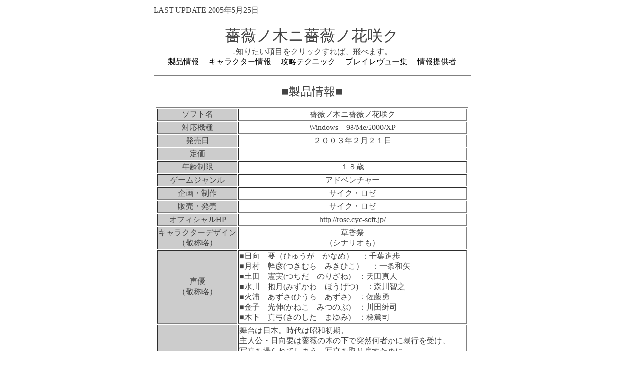

--- FILE ---
content_type: text/html
request_url: http://anubis.jp/boys/boys/hard/baranoki.html
body_size: 3864
content:
<!DOCTYPE HTML PUBLIC "-//W3C//DTD HTML 4.0//EN">
<HTML>
<HEAD>
<META name="GENERATOR" content="IBM HomePage Builder 2000 V4.0.6  for Windows">
<META http-equiv="Content-Type" content="text/html; charset=iso-2022-jp">
<TITLE>薔薇ノ木ニ薔薇ノ花咲ク</TITLE>
</HEAD>
<BODY text="#444444" link="#000000" vlink="#555555" alink="#999999">
<CENTER>
<TABLE>
  <TBODY>
    <TR>
      <TD align="left">LAST UPDATE 2005年5月25日</TD>
    </TR>
    <TR>
      <TD align="center">
      <P align="center"><FONT size="+3"><A name="soft">薔薇ノ木ニ薔薇ノ花咲ク</A></FONT><BR>
      ↓知りたい項目をクリックすれば、飛べます。<BR>
      <A href="#sei">製品情報</A> 　<A href="#cha">キャラクター情報</A> 　<A href="#kou">攻略テクニック</A> 　<A href="#pla">プレイレヴュー集</A> 　<A href="#jou">情報提供者</A></P>
      <HR noshade>
      <P align="center"><A name="sei"><FONT size="+2">■製品情報■</FONT></A></P>
      <CENTER>
      <TABLE border="1">
        <TBODY>
          <TR>
            <TD align="center" bgcolor="#cccccc">ソフト名</TD>
            <TD align="center">薔薇ノ木ニ薔薇ノ花咲ク</TD>
          </TR>
          <TR>
            <TD align="center" bgcolor="#cccccc">対応機種</TD>
            <TD align="center">Windows　98/Me/2000/XP</TD>
          </TR>
          <TR>
            <TD align="center" bgcolor="#cccccc">発売日</TD>
            <TD align="center">２００３年２月２１日</TD>
          </TR>
          <TR>
            <TD align="center" bgcolor="#cccccc">定価</TD>
            <TD align="center"></TD>
          </TR>
          <TR>
            <TD bgcolor="#cccccc" align="center">年齢制限</TD>
            <TD align="center">１８歳</TD>
          </TR>
          <TR>
            <TD align="center" bgcolor="#cccccc">ゲームジャンル</TD>
            <TD align="center">アドベンチャー</TD>
          </TR>
          <TR>
            <TD align="center" bgcolor="#cccccc">企画・制作</TD>
            <TD align="center">サイク・ロゼ</TD>
          </TR>
          <TR>
            <TD align="center" bgcolor="#cccccc">販売・発売</TD>
            <TD align="center">サイク・ロゼ</TD>
          </TR>
          <TR>
            <TD align="center" bgcolor="#cccccc">オフィシャルHP</TD>
            <TD align="center">http://rose.cyc-soft.jp/</TD>
          </TR>
          <TR>
            <TD align="center" bgcolor="#cccccc">キャラクターデザイン<BR>
            （敬称略）</TD>
            <TD align="center">草香祭<BR>
            （シナリオも）</TD>
          </TR>
          <TR>
            <TD align="center" bgcolor="#cccccc">声優<BR>
            （敬称略）</TD>
            <TD align="left">■日向　要（ひゅうが　かなめ）　：千葉進歩<BR>
            ■月村　幹彦(つきむら　みきひこ）　：一条和矢<BR>
            ■土田　憲実(つちだ　のりざね)　：天田真人<BR>
            ■水川　抱月(みずかわ　ほうげつ)　：森川智之<BR>
            ■火浦　あずさ(ひうら　あずさ)　：佐藤勇<BR>
            ■金子　光伸(かねこ　みつのぶ)　：川田紳司<BR>
            ■木下　真弓(きのした　まゆみ)　：梯篤司</TD>
          </TR>
          <TR>
            <TD align="center" bgcolor="#cccccc">備考</TD>
            <TD align="left">舞台は日本。時代は昭和初期。<BR>
            主人公・日向要は薔薇の木の下で突然何者かに暴行を受け、<BR>
            写真を撮られてしまう。写真を取り戻すために、<BR>
            犯人探しに乗り出すが…？<BR>
            <BR>
            昭和初期の学校を舞台にしたアドベンチャーゲーム。<BR>
            耽美でエログロなので，JUNEなどを読んでいたりする方は<BR>
            確実にツボ。そうじゃない人でもサスペンスが非常におもしろく<BR>
            楽しくプレイできるのでは？</TD>
          </TR>
        </TBODY>
      </TABLE>
      </CENTER>
      <P align="center"><A href="#soft">上に戻る</A></P>
      <HR noshade>
      <P align="center"><A name="cha"><FONT size="+2">■キャラクター情報■</FONT></A><BR>
      攻略できるキャラクターに限ります。<BR>
      ※印は、エンディングがないと思われるキャラです。</P>
      <CENTER>
      <TABLE border="1">
        <TBODY>
          <TR>
            <TD align="center" bgcolor="#ffffff"></TD>
            <TD align="center" bgcolor="#cccccc">名前</TD>
            <TD align="center" bgcolor="#cccccc">どんなキャラクター？</TD>
          </TR>
          <TR>
            <TD align="center" bgcolor="#ffcccc">主<BR>
            人<BR>
            公</TD>
            <TD align="center">日向　要<BR>
            （ひゅうが　かなめ）</TD>
            <TD valign="top" align="left">声：千葉進歩<BR>
            主人公。綺麗な男の人で頭がいい。<BR>
            学校の小使いをやっている。<BR>
            何者かにレイプされる。</TD>
          </TR>
          <TR>
            <TD align="center" bgcolor="#ffffff"></TD>
            <TD align="center">月村　幹彦<BR>
            (つきむら　みきひこ）</TD>
            <TD align="left">声：一条和矢<BR>
            学校の教授。とても頭がいいが<BR>
            浮世離れしている。<BR>
            主人公の勉強の面倒を見ている。</TD>
          </TR>
          <TR>
            <TD align="center"></TD>
            <TD align="center">土田　憲実<BR>
            (つちだ　のりざね)</TD>
            <TD align="left">声：天田真人<BR>
            学生。剣道部。非常に無口で硬派。</TD>
          </TR>
          <TR>
            <TD align="center"></TD>
            <TD align="center">水川　抱月<BR>
            (みずかわ　ほうげつ)</TD>
            <TD align="left">声：森川智之<BR>
            「花喰ヒ鳥」を名乗る謎の外国人。<BR>
            実は…。</TD>
          </TR>
          <TR>
            <TD align="center"></TD>
            <TD align="center">火浦　あずさ<BR>
            (ひうら　あずさ)</TD>
            <TD align="left">声：佐藤勇<BR>
            学生。お金持ちのお坊ちゃま。わがまま。<BR>
            金子に憧れている。性的なことに嫌悪感。</TD>
          </TR>
          <TR>
            <TD></TD>
            <TD align="center">金子　光伸<BR>
            (かねこ　みつのぶ)</TD>
            <TD align="left">声：川田紳司<BR>
            学生。良家のお坊ちゃまだが…。</TD>
          </TR>
          <TR>
            <TD></TD>
            <TD align="center">木下　真弓<BR>
            (きのした　まゆみ)</TD>
            <TD align="left">声：梯篤司<BR>
            火浦といっしょにいる学生。非常に無口。</TD>
          </TR>
        </TBODY>
      </TABLE>
      </CENTER>
      <P align="center"><A href="#soft">上に戻る</A></P>
      <HR noshade>
      <P align="center"><A name="kou"><FONT size="+2">■攻略テクニック■</FONT></A></P>
      <CENTER>
      <TABLE border="1">
        <TBODY>
          <TR>
            <TD align="center" bgcolor="#cccccc">攻略項目</TD>
            <TD align="center" bgcolor="#cccccc">やり方</TD>
          </TR>
          <TR>
            <TD align="center"></TD>
            <TD></TD>
          </TR>
        </TBODY>
      </TABLE>
      </CENTER>
      <P align="center"><A href="#soft">上に戻る</A></P>
      <HR noshade>
      <P align="center"><A name="pla"><FONT size="+2">■プレイレヴュー集■</FONT></A></P>
      <CENTER>
      <TABLE border="1">
        <TBODY>
          <TR>
            <TD align="center" bgcolor="#cccccc">記入者名</TD>
            <TD align="center">緑野可家</TD>
          </TR>
          <TR>
            <TD align="center" bgcolor="#cccccc">絵</TD>
            <TD align="center">★★★★☆→けっこいいい<BR>
            ちょっとクセがあるのですが，慣れるとたまらない魅力です。</TD>
          </TR>
          <TR>
            <TD align="center" bgcolor="#cccccc">難易度</TD>
            <TD align="center">★★★☆☆→ふつう<BR>
            簡単すぎもせず，難しすぎもせず…。丁度いいです。</TD>
          </TR>
          <TR>
            <TD align="center" bgcolor="#cccccc">システム</TD>
            <TD align="center">★★★★☆→まあ快適<BR>
            バグがあり，かつちょこっと重かったですが，中身は非常に快適。</TD>
          </TR>
          <TR>
            <TD bgcolor="#cccccc">オススメ度</TD>
            <TD align="left">オススメです！</TD>
          </TR>
          <TR>
            <TD align="center" bgcolor="#cccccc">クリアまで<BR>
            の時間</TD>
            <TD align="left">１エンディングにつき<BR>
            ３時間くらい？</TD>
          </TR>
          <TR>
            <TD align="center" bgcolor="#cccccc">コメント</TD>
            <TD align="left">このソフト、ものすごく耽美な設定なので、<BR>
            引いちゃう人もいるかもしれないのですが、<BR>
            ものすごくおもしろいです！<BR>
            <BR>
            私も最初は「耽美」な雰囲気と主人公の女っぽい容姿と，<BR>
            あと「レイプに遭う」という物語の設定で，やる気はしなかったのですが<BR>
            当サイトに来てくださる方が「最高に面白いのでやってみてください」と<BR>
            勧めてくださったので，オフィシャルHPで体験版をDLしてやってみました。<BR>
            <BR>
            これが，もうビックリするほど面白いのです！<BR>
            シナリオが良くて，ぐいぐいと世界に引き込まれるし，<BR>
            設定の「耽美」やら「レイプ」，主人公の容姿なんて，<BR>
            全然気にならなくなりました。<BR>
            <BR>
            主人公の見た目は若干女性っぽいし、物語全体が耽美色が強く<BR>
            絵も少女漫画的で好みに合わない人もいると思いますが、<BR>
            オフィシャルHPで体験版を配布中ですので、<BR>
            是非やってみてほしいです。<BR>
            ちなみに、江戸川乱歩とかエログロナンセンスとか<BR>
            昔のJUNEが好きな人は間違いなくはまれると思います。<BR>
            <BR>
            一番の魅力はシナリオだと思います。<BR>
            このゲームはなんと受け攻め含め，<BR>
            登場人物のほとんどのカップリングが見れます。<BR>
            登場人物の人物像も深いので、プレイしていて飽きません。<BR>
            好みの人がいればものすごくおもしろいと思うのですが、<BR>
            そうでなくても物語がどうなるのかが気になって、<BR>
            最後までプレイしてしまうのではと思います。<BR>
            かなり自由度の高いシナリオが各カップリング毎に展開しますが<BR>
            そのシナリオがなかなか上手いことはまっており，<BR>
            その人たちのこれからが見たい…と思わせるものになっているのです。<BR>
            <BR>
            シナリオの中でも特に月村教授のものは秀逸で<BR>
            私はゲームで泣いたのは久々でした。<BR>
            プレイするたびに泣けてくる…という有様。<BR>
            すごいですね～。<BR>
            <BR>
            それに金子さんと土田くんというステキなキャラがおりまして<BR>
            その二人のカップリングもたまらなくいい感じです。<BR>
            <BR>
            けっこうシナリオには全体的に萌え要素が多く、<BR>
            エロも豊富でいい感じなのです。<BR>
            １エッチシーンにつきCGは１枚しかないのですが、<BR>
            カップリングが豊富で、陵辱とかいろんなシチュエーションがあるので<BR>
            多く感じました。<BR>
            <BR>
            ちなみに少年キャラが二人出てきますが、<BR>
            私はかなりアウトオブ眼中でしたので、<BR>
            どんなシナリオかやっていません…。<BR>
            こんなレビューですみません！<BR>
            でもシナリオはけっこうおもしろそうでした。<BR>
            <BR>
            攻略の難易度はそんなに高くありません。<BR>
            だけど、全CGを見るのは本当に大変だとおもいます。<BR>
            <BR>
            あと、いくつか特殊なエンディングがあるようです。<BR>
            選択肢を自由気ままに選んでみれば、<BR>
            かなりいろんなEDが見れるのではないのでしょうか？<BR>
            <BR>
            声優さんですが，全キャスト非常にはまっていますね。<BR>
            シナリオは飛ばさずにかなりしゃべってもらいました。<BR>
            フルボイスですし、声優さんもけっこう豪華ですのでオススメです！<BR>
            一条和矢さんとか、千葉進歩さんとか、森川智之さんとかがいます。<BR>
            <BR>
            音楽がまた，非常に雰囲気をかもし出しているのです。<BR>
            音楽と背景とシステムとシナリオと絵がすべてトータルでコーディネート<BR>
            されていて，完成度の高いゲームだと思います。<BR><BR>
            このゲームが未プレイで，私のように敬遠していた人で，<BR>
            BLGはシナリオで萌えるタイプの人がいらっしゃいましたら，<BR>
            だまされたと思ってぜひ体験版をやってみてほしいです。<BR>
            （今も，オフィシャルHPにあります）<BR>
            私の中で確実に10本の指に入るBLGだなと思っています。<BR>
            <BR>
            そういえば、ビブロスさんからノベルが出ています。<BR>
            これは月村さん好きなら必読だとおもいます。<BR>
            非常におもしろかったですよ！<BR>
            ビブロスさんのサイトはコチラ↓<BR>
            http://www.biblos.co.jp/beeep/info/index.html<BR>
            ここのB+GameNovelsコーナーへ</TD>
          </TR>
          <TR>
            <TD bgcolor="#cccccc">UPDATE</TD>
            <TD align="left">2005年5月25日</TD>
          </TR>
        </TBODY>
      </TABLE>
      </CENTER>
      <P align="center"><A href="#soft">上に戻る</A></P>
      <HR noshade>
      <P align="center"><A name="jou"><FONT size="+2">■情報提供者■</FONT></A></P>
      <CENTER>
      <TABLE border="1">
        <TBODY>
          <TR>
            <TD align="center"></TD>
          </TR>
          <TR>
            <TD bgcolor="#ffcccc">SPECIAL THANKS!!</TD>
          </TR>
        </TBODY>
      </TABLE>
      </CENTER>
      <P align="center"><A href="#soft">上に戻る</A></P>
      <HR noshade>
      <CENTER>このホームページ「BOYS GAME大百科」に<BR>
      掲載しているすべてのデータの無断転載を禁じます。</CENTER>
      </TD>
    </TR>
  </TBODY>
</TABLE>
</CENTER>
</BODY>
</HTML>
